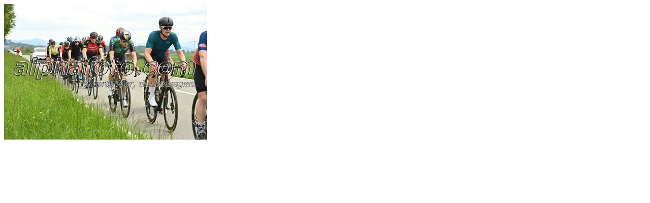

--- FILE ---
content_type: text/html; charset=utf-8
request_url: https://www.alphafoto.com/includes/getPhotoPreview.php?id=16103335
body_size: -18
content:
<img src="https://s3.eu-central-1.amazonaws.com/alphafoto2/images/1517/16103/16103335_p.jpg" width="400" height="267" alt="" />